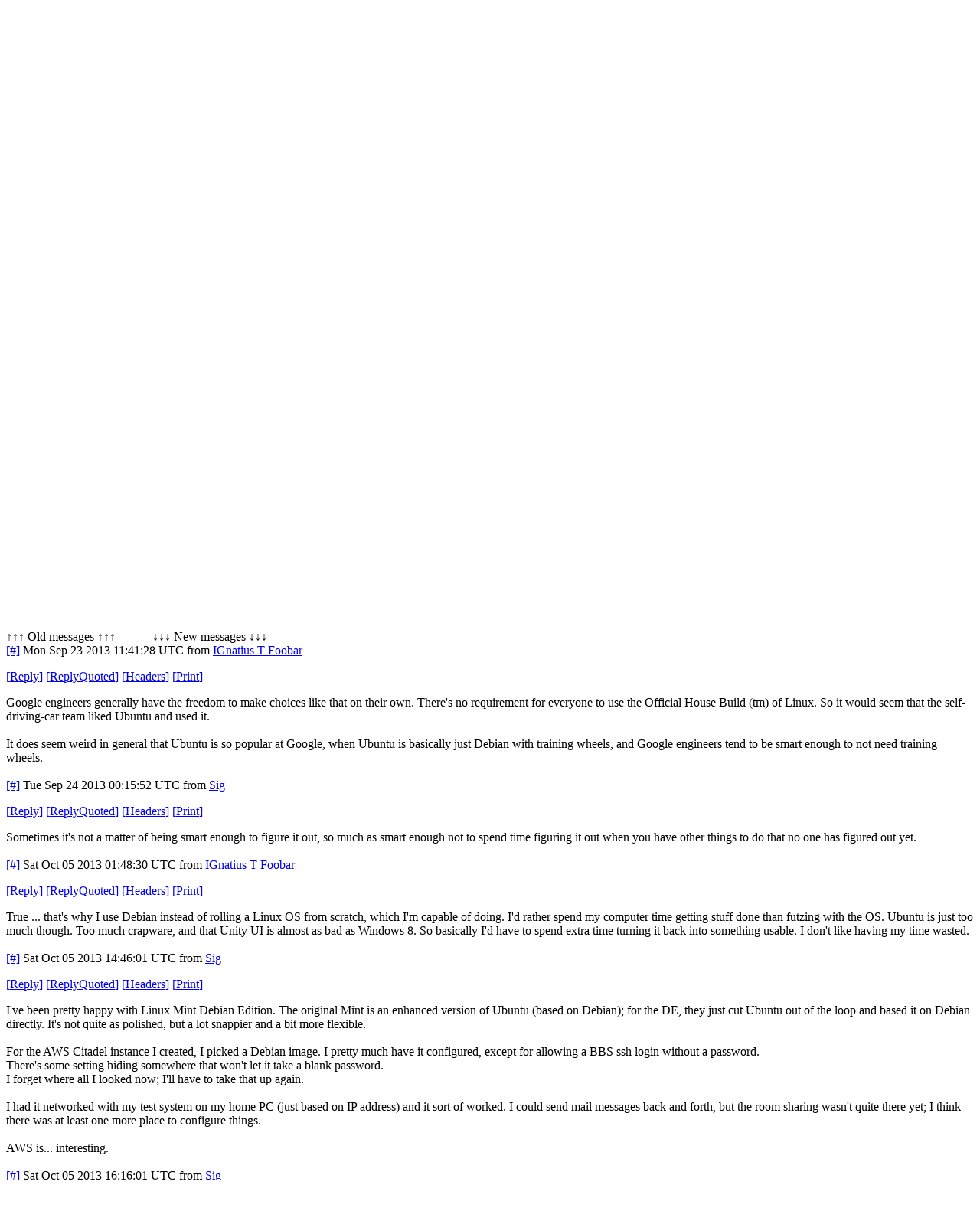

--- FILE ---
content_type: text/html; charset=utf-8
request_url: https://uncensored.citadel.org/readfwd?go=Linux%20UNIX%20BSD%20etc.?start_reading_at=3560680
body_size: 46491
content:
<!DOCTYPE HTML PUBLIC "-//W3C//DTD HTML 4.01 Transitional//EN"
        "http://www.w3.org/TR/html4/loose.dtd">
<html>
	<head>
		<title>Linux UNIX BSD etc. - Uncensored</title>
		<meta http-equiv="X-UA-Compatible" content="IE=8" >
		<meta name="keywords" content="groupware messaging collaboration" >
		<link href="static/styles/webcit.css" rel="stylesheet" type="text/css">
		<link href="static/styles/datepicker.css" rel="stylesheet" type="text/css">
		<link href="static/styles/fineuploader.css" rel="stylesheet" type="text/css">
		<link rel="alternate" title="RSS" href="/feed_rss?go=" type="application/rss+xml">

		<link href="do_template?template=iconbar_user" rel="stylesheet" type="text/css">
		<link href="static/styles/iconbaricns.css" rel="stylesheet" type="text/css" id="style_iconbar_icns" title="Default iconbar">
		<link href="static/styles/iconbarpiconly.css" rel="alternate stylesheet" type="text/css" id="style_iconbar_piconly" title="Iconbar without text">
		
		<!--[if lte IE 8]>
			<style type="text/css">@import url(static/styles/ie_lte8.css);</style>
		<![endif]-->
		<script type="text/javascript" src="static/prototype.js"></script> 
		<script type="text/javascript" src="static/scriptaculous.js"></script> 
		<script type="text/javascript" src="static/datepicker-dev.js"></script>
		<script type="text/javascript" src="static/wcpref.js"></script>
		<script type="text/javascript" src="static/table.js"></script>
		<script type="text/javascript" src="static/wclib.js"></script>
		<script type="text/javascript" src="static/authmethods.js"></script>
		<script type="text/javascript" src="static/roomops.js"></script>
		<script type="text/javascript" src="static/ctdldragdrop.js"></script>
		<script type="text/javascript" src="static/modal.js"></script>
		<script type="text/javascript" src="static/fineuploader.js"></script>

	</head>
<body>
<div id="is_logged_in" style="display:none">no</div>
<!-- begin modal box -->
<div id="modal">
	<div class="md-overlay-decorator">
	</div>
	<div class="md-overlay-wrap">
		<div class="md-overlay">
			<div class="md-dialog-decorator">
			</div>
			<div class="md-dialog-wrap">
				<div class="md-dialog" id="dialog">
					<div class="md-content" id="md-content">
					  <div id="loginbox_topline_container">
<div id="loginbox_title">
You must be logged in to access this page.
</div>
<div id="loginbox_closebutton">
<a href="javascript:{authtoggle('authbox_userpass');toggleModal(0);}">
Close window&nbsp;<img src="static/webcit_icons/closewindow.gif" border="0" alt='Close window'></a>
</div>
</div>
<br><br>
<div class="login_message" id="login_errmsg"></div>
<div id="auth_container">

<div class="authbar" id="authbox_userpass" style="display: block">
<h2>Uncensored</h2>
<form id="ajax_username_password_form" method="POST" action="ajax_login_username_password">
<label for="uname">User name:</label>
<input type="text" name="name" id="uname" onKeyPress="username_and_password_onkeypress(event);">
<br><br>
<label for="pname">Password:</label>
<input type="password" name="pass" id="pname" onKeyPress="username_and_password_onkeypress(event);">
<br><br>
<label for="language">Language:</label>
<select name="language" id="lname" size="1" onChange="switch_to_lang($('lname').value);">
<option selected value=en_US>en_US</option>
<option  value=ar_AE>ar_AE</option>
<option  value=bg_BG>bg_BG</option>
<option  value=cs_CZ>cs_CZ</option>
<option  value=en_US>en_US</option>
<option  value=da_DK>da_DK</option>
<option  value=de_DE>de_DE</option>
<option  value=el_GR>el_GR</option>
<option  value=en_GB>en_GB</option>
<option  value=es_ES>es_ES</option>
<option  value=et_EE>et_EE</option>
<option  value=fi_FI>fi_FI</option>
<option  value=fr_FR>fr_FR</option>
<option  value=hu_HU>hu_HU</option>
<option  value=it_IT>it_IT</option>
<option  value=nl_NL>nl_NL</option>
<option  value=pl_PL>pl_PL</option>
<option  value=pt_BR>pt_BR</option>
<option  value=ru_RU>ru_RU</option>
<option  value=zh_CN>zh_CN</option>
<option  value=he_IL>he_IL</option>
<option  value=ro_RO>ro_RO</option>
<option  value=tr_TR>tr_TR</option>
</select>

<br><br>
</form>
<div class="logbuttons"><a href="javascript:ajax_try_username_and_password();">Log in</a></div>
<div class="registernow"><a href="javascript:authtoggle('authbox_newuser');">New user?  Register now</a></div>
</div>

<div class="authbar" id="authbox_newuser" style="display: none">
<h2>New user?  Register now</h2>
enter the name and password you wish to use, and click &quot;New User.&quot; <br><br>
<form id="ajax_newuser_form" method="POST" action="ajax_login_newuser">
<label for="uname">User name:</label>
<input type="text" name="name" id="uname" onKeyPress="newuser_onkeypress(event);">
<br><br>
<label for="pname">Password:</label>
<input type="password" name="pass" id="pname" onKeyPress="newuser_onkeypress(event);">
<br><br>
</form>
<div class="logbuttons"><a href="javascript:ajax_try_newuser();">New User</a></div>
</div>

<div class="authbar" id="authbox_success" style="display: none">
	<br><br><br>
	<div align="center"><h1>
		<img src="static/webcit_icons/throbber.gif" alt="">
		&nbsp;
		Please wait...
	</h1></div>
</div>

</div>

						<!-- contents of modal box go here -->
					</div>
				</div>
			</div>
		</div>
	</div>
</div>
<!-- end modal box -->
<div id="iconbar">
	<div id="iconbar_container">
		<div id="citlogo" class="logo_citadel">
    			<img src="/static/citadel-logo.gif" alt="Powered by Citadel"  width="120" height="35">
  		</div>
  		<div class="iconbar_text">
			Language:<select name="language" id="lname" size="1" onChange="switch_to_lang($('lname').value);">
<option selected value=en_US>en_US</option>
<option  value=ar_AE>ar_AE</option>
<option  value=bg_BG>bg_BG</option>
<option  value=cs_CZ>cs_CZ</option>
<option  value=en_US>en_US</option>
<option  value=da_DK>da_DK</option>
<option  value=de_DE>de_DE</option>
<option  value=el_GR>el_GR</option>
<option  value=en_GB>en_GB</option>
<option  value=es_ES>es_ES</option>
<option  value=et_EE>et_EE</option>
<option  value=fi_FI>fi_FI</option>
<option  value=fr_FR>fr_FR</option>
<option  value=hu_HU>hu_HU</option>
<option  value=it_IT>it_IT</option>
<option  value=nl_NL>nl_NL</option>
<option  value=pl_PL>pl_PL</option>
<option  value=pt_BR>pt_BR</option>
<option  value=ru_RU>ru_RU</option>
<option  value=zh_CN>zh_CN</option>
<option  value=he_IL>he_IL</option>
<option  value=ro_RO>ro_RO</option>
<option  value=tr_TR>tr_TR</option>
</select>

  		</div>
  		<div id="iconbar_menu">
			<ul id="button">
				<li id="ib_summary" class="ib_button">
    					<a class="ib_button_link" href="summary" title="Your summary page">
						<span>Summary</span>
					</a>
				</li>
			
				<li id="ib_rooms" class="ib_button">
					<a class="ib_button_link" href="knrooms?template=knrooms?SortBy=byfloorroom?SortOrder=1" title="List all your accessible rooms">
						<img id="expand_roomlist"
							src="static/webcit_icons/expand.gif" alt="+"
						onClick="return toggle_roomlist();">
						<span>Rooms</span>
					</a>
					<div id="roomlist">Loading</div>
				</li>
				<li id="ib_users" class="ib_button">
					<a class="ib_button_link" href="do_template?template=who" title="See who is online right now">
						<img id="expand_wholist"
							src="static/webcit_icons/expand.gif" alt="+"
						onClick="return toggle_wholist();">
						<span>Online users</span>
					</a>
					<ul id="online_users"><li>Loading</li></ul>
				</li>
			
			
			</ul>
		</div>
	
	
		<div id="ib_login" class="ib_button">
			<a class="ib_button_link" href="javascript:GetLoggedInFirst('do_welcome')" title="Log in"><span>Log in</span></a>
		</div>
	
		<div class="ctdlTemplate">
			<span id="rmlist_template">switch to room list</span>
			<span id="mnlist_template">switch to menu</span>
			<span id="mbox_template">My folders</span>
		</div>
	</div>
</div>

<div id="global">
<!--("end head.html")-->
<div id="banner">
<script type="text/javascript">	
	room_is_trash = 0;		
</script>
<!-- start roombanner.html -->
<div class="banner" id="room_banner">
  <div id="nummsgs_template" class="hidden">UNREADMSGS new of TOTALMSGS messages</div>
	<table border=0><tr>
		<td>
<img height="64px" alt="Room Logo" src="roompic?room=Linux%20UNIX%20BSD%20etc.">

</td>

		<td>
			<h1 id="rmname"><a href="/readnew?go=Linux%20UNIX%20BSD%20etc.">Linux UNIX BSD etc.</a></h1>
			<a type="application/rss+xml" href="/feed_rss?go=Linux%20UNIX%20BSD%20etc."><img src="static/webcit_icons/essen/16x16/rss.png" alt="RSS"></a>
			
			<p id="nummsgs">2174 new of 2174 messages</p>
			
			
		</td>
		<td><div class="infos" 
	onMouseOver="javascript:Effect.Appear('room_infos', { duration: 2 });"
	onMouseOut="javascript:Effect.Fade('room_infos', { duration: 2 });"
>
	Linux, Unix, *BSD, etc. discus...
</div>
<div id="room_infos" style="display:none;">
	Linux, Unix, *BSD, etc. discussion.  And remember: there is no such thing as &quot;GNU/Linux&quot;.
</div>
</td>
		<td id="actiondiv">
			<ul class="room_actions">
				<li class="start_page"></li>
				<li class="logstatus"><div id="loggedinas">
	
	
		Not logged in.
	
</div>
</li>
				
				<li class="view"><form name="viewomatic" action="changeview">
	<div style="display: inline;">
		<input type="hidden" name="nonce" value="1143767338">
			<label for="view_name">View as:</label>
                	<select name="newview" size="1" id="view_name" class="selectbox" OnChange="location.href=viewomatic.newview.options[selectedIndex].value">


<option value="changeview?view=0" selected>Bulletin Board</option>

<option value="changeview?view=1" >Mail Folder</option>













<option value="changeview?view=10" >Blog</option>
			</select>
	</div>
</form>
</li>
				
			</ul>
		</td>
	</tr></table>
</div>
<!-- end roombanner.html -->
<div id="navbar"><ul>
	<li class="ungoto">
		<a href="ungoto">
			<img src="static/webcit_icons/essen/16x16/ungoto.png" alt="" width="16" height="16">
			<span class="navbar_link">Ungoto</span>
		</a>
	</li>


	<li class="newmess">
		<a href="readnew">
			<img src="static/webcit_icons/essen/16x16/refresh.png" alt="" width="16" height="16">
			<span class="navbar_link">Read new messages</span>
		</a>
	</li>
	<li class="readallmess">
		<a href="readfwd">
			<img src="static/webcit_icons/essen/16x16/readallmsg.png" alt="" width="16" height="16">
			<span class="navbar_link">Read all messages</span>
		</a>
	</li>
	<li class="newmess">
		<a href="javascript:GetLoggedInFirst('display_enter')">
			<img  src="static/webcit_icons/essen/16x16/pencil.png" alt="" width="16" height="16">
			<span class="navbar_link">Enter a message</span>
		</a>
	</li>







	 



	 





	
	<li class="skipthisroom">
		<a href="skip" title="Leave all messages marked as unread, go to next room with unread messages">
			<img  src="static/webcit_icons/essen/16x16/skiproom.png" alt="" width="16" height="16">
			<span class="navbar_link">Skip this room</span>
		</a>
	</li>
	<li class="markngo">
		<a href="gotonext" title="Mark all messages as read, go to next room with unread messages">
			<img  src="static/webcit_icons/essen/16x16/nextroom.png" alt="" width="16" height="16">
			<span class="navbar_link">Goto next room</span></a>
	</li>


</ul></div>
</div>
<div id="content">
<div class="moreprompt">Go to page: [1]&nbsp;<a href="readfwd?go=Linux%20UNIX%20BSD%20etc.?start_reading_at=3582343"><span class="moreprompt_link">2</span></a>&nbsp;<a href="readfwd?go=Linux%20UNIX%20BSD%20etc.?start_reading_at=3631514"><span class="moreprompt_link">3</span></a>&nbsp;<a href="readfwd?go=Linux%20UNIX%20BSD%20etc.?start_reading_at=3637799"><span class="moreprompt_link">4</span></a>&nbsp;<a href="readfwd?go=Linux%20UNIX%20BSD%20etc.?start_reading_at=3688147"><span class="moreprompt_link">5</span></a>&nbsp;...&nbsp;<a href="readfwd?go=Linux%20UNIX%20BSD%20etc.?start_reading_at=2099546675"><span class="moreprompt_link">Last</span></a></div>
<a name="newmsgs"></a>
<div class="moreprompt">
&uarr;&uarr;&uarr;
Old messages
&uarr;&uarr;&uarr;
&nbsp;&nbsp;&nbsp;&nbsp;&nbsp;&nbsp;&nbsp;&nbsp;&nbsp;&nbsp;
&darr;&darr;&darr;
New messages
&darr;&darr;&darr;
</div>
<div class="message" id="msgdiv|3543794|524028E8-003612F2@uncensored.citadel.org">
<a name="3543794"></a>

<div class="message_header">
<a href="/readfwd?go=Linux%20UNIX%20BSD%20etc.?start_reading_at=3543794#3543794">[#]</a>
 <span>Mon Sep 23 2013 11:41:28 UTC</span>
 from 
 
   <a href="do_template?template=user_show?who=IGnatius T Foobar">IGnatius T Foobar</a>
   
 
 
 


 <p id="msg3543794" class="msgbuttons">


	<a href="javascript:GetLoggedInFirst(encodeURIComponent('display_enter?replying_to=3543794'));"><span>[</span>Reply<span>]</span></a> 
	<a href="javascript:GetLoggedInFirst(encodeURIComponent('display_enter?replying_to=3543794?replyquote=3543794'));"><span>[</span>ReplyQuoted<span>]</span></a> 



   <a href="#" onclick="window.open('msgheaders/3543794', 'headers3543794', 'toolbar=no,location=no,directories=no,copyhistory=no,status=yes,scrollbars=yes,resizable=yes,width=600,height=400'); "><span>[</span>Headers<span>]</span></a>
   <a href="#" onclick="window.open('printmsg/3543794', 'print3543794', 'toolbar=no,location=no,directories=no,copyhistory=no,status=yes,scrollbars=yes,resizable=yes,width=600,height=400'); "><span>[</span>Print<span>]</span></a>
 </p>
</div>

<div class="message_content"><div>
<div class="fmout-JUSTIFY">
Google engineers generally have the freedom to make choices like that on their
own.  There&#39;s no requirement for everyone to use the Official House Build
(tm) of Linux.  So it would seem that the self-driving-car team liked Ubuntu
and used it. 
<br><br>It does seem weird in general that Ubuntu is so popular at Google, when Ubuntu
is basically just Debian with training wheels, and Google engineers tend to
be smart enough to not need training wheels. 
<br></div><br>




</div>
</div>
</div>
<div class="message" id="msgdiv|3544366|5240D9B8-0036152E@uncensored.citadel.org">
<a name="3544366"></a>

<div class="message_header">
<a href="/readfwd?go=Linux%20UNIX%20BSD%20etc.?start_reading_at=3544366#3544366">[#]</a>
 <span>Tue Sep 24 2013 00:15:52 UTC</span>
 from 
 
   <a href="do_template?template=user_show?who=Sig">Sig</a>
   
 
 
 


 <p id="msg3544366" class="msgbuttons">


	<a href="javascript:GetLoggedInFirst(encodeURIComponent('display_enter?replying_to=3544366'));"><span>[</span>Reply<span>]</span></a> 
	<a href="javascript:GetLoggedInFirst(encodeURIComponent('display_enter?replying_to=3544366?replyquote=3544366'));"><span>[</span>ReplyQuoted<span>]</span></a> 



   <a href="#" onclick="window.open('msgheaders/3544366', 'headers3544366', 'toolbar=no,location=no,directories=no,copyhistory=no,status=yes,scrollbars=yes,resizable=yes,width=600,height=400'); "><span>[</span>Headers<span>]</span></a>
   <a href="#" onclick="window.open('printmsg/3544366', 'print3544366', 'toolbar=no,location=no,directories=no,copyhistory=no,status=yes,scrollbars=yes,resizable=yes,width=600,height=400'); "><span>[</span>Print<span>]</span></a>
 </p>
</div>

<div class="message_content"><div>
<div class="fmout-JUSTIFY">
Sometimes it&#39;s not a matter of being smart enough to figure it out, so much
as smart enough not to spend time figuring it out when you have other things
to do that no one has figured out yet. 
<br></div><br>




</div>
</div>
</div>
<div class="message" id="msgdiv|3552495|524F6FEE-003634EF@uncensored.citadel.org">
<a name="3552495"></a>

<div class="message_header">
<a href="/readfwd?go=Linux%20UNIX%20BSD%20etc.?start_reading_at=3552495#3552495">[#]</a>
 <span>Sat Oct 05 2013 01:48:30 UTC</span>
 from 
 
   <a href="do_template?template=user_show?who=IGnatius T Foobar">IGnatius T Foobar</a>
   
 
 
 


 <p id="msg3552495" class="msgbuttons">


	<a href="javascript:GetLoggedInFirst(encodeURIComponent('display_enter?replying_to=3552495'));"><span>[</span>Reply<span>]</span></a> 
	<a href="javascript:GetLoggedInFirst(encodeURIComponent('display_enter?replying_to=3552495?replyquote=3552495'));"><span>[</span>ReplyQuoted<span>]</span></a> 



   <a href="#" onclick="window.open('msgheaders/3552495', 'headers3552495', 'toolbar=no,location=no,directories=no,copyhistory=no,status=yes,scrollbars=yes,resizable=yes,width=600,height=400'); "><span>[</span>Headers<span>]</span></a>
   <a href="#" onclick="window.open('printmsg/3552495', 'print3552495', 'toolbar=no,location=no,directories=no,copyhistory=no,status=yes,scrollbars=yes,resizable=yes,width=600,height=400'); "><span>[</span>Print<span>]</span></a>
 </p>
</div>

<div class="message_content"><div>
<div class="fmout-JUSTIFY">
True ... that&#39;s why I use Debian instead of rolling a Linux OS from scratch,
which I&#39;m capable of doing.  I&#39;d rather spend my computer time getting stuff
done than futzing with the OS.  Ubuntu is just too much though.  Too much
crapware, and that Unity UI is almost as bad as Windows 8.  So basically I&#39;d
have to spend extra time turning it back into something usable.  I don&#39;t like
having my time wasted. 
<br></div><br>




</div>
</div>
</div>
<div class="message" id="msgdiv|3552598|52502629-00363556@uncensored.citadel.org">
<a name="3552598"></a>

<div class="message_header">
<a href="/readfwd?go=Linux%20UNIX%20BSD%20etc.?start_reading_at=3552598#3552598">[#]</a>
 <span>Sat Oct 05 2013 14:46:01 UTC</span>
 from 
 
   <a href="do_template?template=user_show?who=Sig">Sig</a>
   
 
 
 


 <p id="msg3552598" class="msgbuttons">


	<a href="javascript:GetLoggedInFirst(encodeURIComponent('display_enter?replying_to=3552598'));"><span>[</span>Reply<span>]</span></a> 
	<a href="javascript:GetLoggedInFirst(encodeURIComponent('display_enter?replying_to=3552598?replyquote=3552598'));"><span>[</span>ReplyQuoted<span>]</span></a> 



   <a href="#" onclick="window.open('msgheaders/3552598', 'headers3552598', 'toolbar=no,location=no,directories=no,copyhistory=no,status=yes,scrollbars=yes,resizable=yes,width=600,height=400'); "><span>[</span>Headers<span>]</span></a>
   <a href="#" onclick="window.open('printmsg/3552598', 'print3552598', 'toolbar=no,location=no,directories=no,copyhistory=no,status=yes,scrollbars=yes,resizable=yes,width=600,height=400'); "><span>[</span>Print<span>]</span></a>
 </p>
</div>

<div class="message_content"><div>
<div class="fmout-JUSTIFY">
I&#39;ve been pretty happy with Linux Mint Debian Edition.  The original Mint
is an enhanced version of Ubuntu (based on Debian); for the DE, they just
cut Ubuntu out of the loop and based it on Debian directly. It&#39;s not quite
as polished, but a lot snappier and a bit more flexible. 
<br><br>For the AWS Citadel instance I created, I picked a Debian image.  I pretty
much have it configured, except for allowing a BBS ssh login without a password.
<br>There&#39;s some setting hiding somewhere that won&#39;t let it take a blank password.
<br>I forget where all I looked now; I&#39;ll have to take that up again. 
<br><br>I had it networked with my test system on my home PC (just based on IP address)
and it sort of worked.  I could send mail messages back and forth, but the
room sharing wasn&#39;t quite there yet; I think there was at least one more place
to configure things. 
<br><br>AWS is... interesting. 
<br></div><br>




</div>
</div>
</div>
<div class="message" id="msgdiv|3552619|52503B41-0036356B@uncensored.citadel.org">
<a name="3552619"></a>

<div class="message_header">
<a href="/readfwd?go=Linux%20UNIX%20BSD%20etc.?start_reading_at=3552619#3552619">[#]</a>
 <span>Sat Oct 05 2013 16:16:01 UTC</span>
 from 
 
   <a href="do_template?template=user_show?who=Sig">Sig</a>
   
 
 
 


 <p id="msg3552619" class="msgbuttons">


	<a href="javascript:GetLoggedInFirst(encodeURIComponent('display_enter?replying_to=3552619'));"><span>[</span>Reply<span>]</span></a> 
	<a href="javascript:GetLoggedInFirst(encodeURIComponent('display_enter?replying_to=3552619?replyquote=3552619'));"><span>[</span>ReplyQuoted<span>]</span></a> 



   <a href="#" onclick="window.open('msgheaders/3552619', 'headers3552619', 'toolbar=no,location=no,directories=no,copyhistory=no,status=yes,scrollbars=yes,resizable=yes,width=600,height=400'); "><span>[</span>Headers<span>]</span></a>
   <a href="#" onclick="window.open('printmsg/3552619', 'print3552619', 'toolbar=no,location=no,directories=no,copyhistory=no,status=yes,scrollbars=yes,resizable=yes,width=600,height=400'); "><span>[</span>Print<span>]</span></a>
 </p>
</div>

<div class="message_content"><div>
<div class="fmout-JUSTIFY">
That was one of the places I hit, but I think there&#39;s a PAM module setting
somewhere overriding it.  The default config on the image allows ssh only
for the admin account using a key; opening it up beyond that without screwing
with things dramatically has been an interesting exercise.  I have as far
as creating a bbs user and setting its shell to the citadel client (with rnano
as the external editor; don&#39;t judge me).  I could live without a password-less
login, certainly, but it&#39;s just one extra step. 
<br></div><br>




</div>
</div>
</div>
<div class="message" id="msgdiv|3554780|5251B135-001BE068@bbs.bubbanfriends.org">
<a name="3554780"></a>

<div class="message_header">
<a href="/readfwd?go=Linux%20UNIX%20BSD%20etc.?start_reading_at=3554780#3554780">[#]</a>
 <span>Sun Oct 06 2013 18:51:33 UTC</span>
 from 
 
   
   Freakdog &lt;freakdog@dogpound2.citadel.org&gt;</a>
 
 
 


 <p id="msg3554780" class="msgbuttons">


	<a href="javascript:GetLoggedInFirst(encodeURIComponent('display_enter?replying_to=3554780'));"><span>[</span>Reply<span>]</span></a> 
	<a href="javascript:GetLoggedInFirst(encodeURIComponent('display_enter?replying_to=3554780?replyquote=3554780'));"><span>[</span>ReplyQuoted<span>]</span></a> 



   <a href="#" onclick="window.open('msgheaders/3554780', 'headers3554780', 'toolbar=no,location=no,directories=no,copyhistory=no,status=yes,scrollbars=yes,resizable=yes,width=600,height=400'); "><span>[</span>Headers<span>]</span></a>
   <a href="#" onclick="window.open('printmsg/3554780', 'print3554780', 'toolbar=no,location=no,directories=no,copyhistory=no,status=yes,scrollbars=yes,resizable=yes,width=600,height=400'); "><span>[</span>Print<span>]</span></a>
 </p>
</div>

<div class="message_content"><div>


<p> </p>
<blockquote>
<div class="message_header"><span>Sat Oct 05 2013 12:16:01 PM EDT</span> <span>from Sig @ Uncensored </span></div>
<div class="message_content">
<div class="fmout-JUSTIFY">That was one of the places I hit, but I think there's a PAM module setting somewhere overriding it. The default config on the image allows ssh only for the admin account using a key; opening it up beyond that without screwing with things dramatically has been an interesting exercise. I have as far as creating a bbs user and setting its shell to the citadel client (with rnano as the external editor; don't judge me). I could live without a password-less login, certainly, but it's just one extra step. </div>
</div>
</blockquote>
<p>I had to do a search on the net, but I found a post on a support forum that detailed replacing the entry in /etc/shadow for the encrypted password with another encrypted empty password.</p>
<p>Couple that with the sshd_config setting to allow empty passwords, you should be good.</p>
<br><br>




</div>
</div>
</div>
<div class="message" id="msgdiv|3555007|52528579-00363EBF@uncensored.citadel.org">
<a name="3555007"></a>

<div class="message_header">
<a href="/readfwd?go=Linux%20UNIX%20BSD%20etc.?start_reading_at=3555007#3555007">[#]</a>
 <span>Mon Oct 07 2013 09:57:13 UTC</span>
 from 
 
   <a href="do_template?template=user_show?who=dothebart">dothebart</a>
   
 
 
 


 <p id="msg3555007" class="msgbuttons">


	<a href="javascript:GetLoggedInFirst(encodeURIComponent('display_enter?replying_to=3555007'));"><span>[</span>Reply<span>]</span></a> 
	<a href="javascript:GetLoggedInFirst(encodeURIComponent('display_enter?replying_to=3555007?replyquote=3555007'));"><span>[</span>ReplyQuoted<span>]</span></a> 



   <a href="#" onclick="window.open('msgheaders/3555007', 'headers3555007', 'toolbar=no,location=no,directories=no,copyhistory=no,status=yes,scrollbars=yes,resizable=yes,width=600,height=400'); "><span>[</span>Headers<span>]</span></a>
   <a href="#" onclick="window.open('printmsg/3555007', 'print3555007', 'toolbar=no,location=no,directories=no,copyhistory=no,status=yes,scrollbars=yes,resizable=yes,width=600,height=400'); "><span>[</span>Print<span>]</span></a>
 </p>
</div>

<div class="message_content"><div>


<p><a target="webcit01" href="https://www.olimex.com/Products/OLinuXino/A20/">https://www.olimex.com/Products/OLinuXino/A20/</A></p>
<p>So, you get a cheap Allwinner A20 board with all important sockets on one side.</p>
<p>Its the same chip as on the next generation qubie board, plus some more sockets</p>
<p>(two UEXT sockets, olimex specific; nice sets of extension boards available for these: <a target="webcit01" href="https://www.olimex.com/Products/Modules/">https://www.olimex.com/Products/Modules/</A> )</p>
<br><br>




</div>
</div>
</div>
<div class="message" id="msgdiv|3555994|5252D77E-0036429A@uncensored.citadel.org">
<a name="3555994"></a>

<div class="message_header">
<a href="/readfwd?go=Linux%20UNIX%20BSD%20etc.?start_reading_at=3555994#3555994">[#]</a>
 <span>Mon Oct 07 2013 15:47:10 UTC</span>
 from 
 
   <a href="do_template?template=user_show?who=ax25">ax25</a>
   
 
 
 


 <p id="msg3555994" class="msgbuttons">


	<a href="javascript:GetLoggedInFirst(encodeURIComponent('display_enter?replying_to=3555994'));"><span>[</span>Reply<span>]</span></a> 
	<a href="javascript:GetLoggedInFirst(encodeURIComponent('display_enter?replying_to=3555994?replyquote=3555994'));"><span>[</span>ReplyQuoted<span>]</span></a> 



   <a href="#" onclick="window.open('msgheaders/3555994', 'headers3555994', 'toolbar=no,location=no,directories=no,copyhistory=no,status=yes,scrollbars=yes,resizable=yes,width=600,height=400'); "><span>[</span>Headers<span>]</span></a>
   <a href="#" onclick="window.open('printmsg/3555994', 'print3555994', 'toolbar=no,location=no,directories=no,copyhistory=no,status=yes,scrollbars=yes,resizable=yes,width=600,height=400'); "><span>[</span>Print<span>]</span></a>
 </p>
</div>

<div class="message_content"><div>


<p>The single board systems are getting cheaper.  I used a Raspberry Pi this weekend for a voip server at the Twin Cities Marathon.  It worked quite well for the 5 extensions we had set up.</p>
<br><br>




</div>
</div>
</div>
<div class="message" id="msgdiv|3556151|5252DA4B-00364337@uncensored.citadel.org">
<a name="3556151"></a>

<div class="message_header">
<a href="/readfwd?go=Linux%20UNIX%20BSD%20etc.?start_reading_at=3556151#3556151">[#]</a>
 <span>Mon Oct 07 2013 15:59:07 UTC</span>
 from 
 
   <a href="do_template?template=user_show?who=Sig">Sig</a>
   
 
 
 


 <p id="msg3556151" class="msgbuttons">


	<a href="javascript:GetLoggedInFirst(encodeURIComponent('display_enter?replying_to=3556151'));"><span>[</span>Reply<span>]</span></a> 
	<a href="javascript:GetLoggedInFirst(encodeURIComponent('display_enter?replying_to=3556151?replyquote=3556151'));"><span>[</span>ReplyQuoted<span>]</span></a> 



   <a href="#" onclick="window.open('msgheaders/3556151', 'headers3556151', 'toolbar=no,location=no,directories=no,copyhistory=no,status=yes,scrollbars=yes,resizable=yes,width=600,height=400'); "><span>[</span>Headers<span>]</span></a>
   <a href="#" onclick="window.open('printmsg/3556151', 'print3556151', 'toolbar=no,location=no,directories=no,copyhistory=no,status=yes,scrollbars=yes,resizable=yes,width=600,height=400'); "><span>[</span>Print<span>]</span></a>
 </p>
</div>

<div class="message_content"><div>
<div class="fmout-JUSTIFY">
<blockquote>I had to do a search on the net, but I found a post on a support  
<br>forum that detailed replacing the entry in /etc/shadow for the  
<br>encrypted password with another encrypted empty password.   
<br><br>Couple that with the sshd_config setting to allow empty passwords,  
<br>you should be good.  
<br><br></blockquote><br>I did see a reference to that elsewhere; I may give that a swing. 
<br></div><br>




</div>
</div>
</div>
<div class="message" id="msgdiv|3560490|52546421-0036542A@uncensored.citadel.org">
<a name="3560490"></a>

<div class="message_header">
<a href="/readfwd?go=Linux%20UNIX%20BSD%20etc.?start_reading_at=3560490#3560490">[#]</a>
 <span>Tue Oct 08 2013 19:59:29 UTC</span>
 from 
 
   <a href="do_template?template=user_show?who=IGnatius T Foobar">IGnatius T Foobar</a>
   
 
 
 


 <p id="msg3560490" class="msgbuttons">


	<a href="javascript:GetLoggedInFirst(encodeURIComponent('display_enter?replying_to=3560490'));"><span>[</span>Reply<span>]</span></a> 
	<a href="javascript:GetLoggedInFirst(encodeURIComponent('display_enter?replying_to=3560490?replyquote=3560490'));"><span>[</span>ReplyQuoted<span>]</span></a> 



   <a href="#" onclick="window.open('msgheaders/3560490', 'headers3560490', 'toolbar=no,location=no,directories=no,copyhistory=no,status=yes,scrollbars=yes,resizable=yes,width=600,height=400'); "><span>[</span>Headers<span>]</span></a>
   <a href="#" onclick="window.open('printmsg/3560490', 'print3560490', 'toolbar=no,location=no,directories=no,copyhistory=no,status=yes,scrollbars=yes,resizable=yes,width=600,height=400'); "><span>[</span>Print<span>]</span></a>
 </p>
</div>

<div class="message_content"><div>


<p>There is some concern out there over the fact that even though more than a million Raspberry Pi boards have been sold, they're not having the effect that the project was intended to create -- flexible hobbyist computers for aspiring young techies to learn on.   That may or may not be a problem.</p>
<br><br>




</div>
</div>
</div>
<div class="message" id="msgdiv|3560680|52547C2F-003654E8@uncensored.citadel.org">
<a name="3560680"></a>

<div class="message_header">
<a href="/readfwd?go=Linux%20UNIX%20BSD%20etc.?start_reading_at=3560680#3560680">[#]</a>
 <span>Tue Oct 08 2013 21:42:07 UTC</span>
 from 
 
   <a href="do_template?template=user_show?who=dothebart">dothebart</a>
   
 
 
 


 <p id="msg3560680" class="msgbuttons">


	<a href="javascript:GetLoggedInFirst(encodeURIComponent('display_enter?replying_to=3560680'));"><span>[</span>Reply<span>]</span></a> 
	<a href="javascript:GetLoggedInFirst(encodeURIComponent('display_enter?replying_to=3560680?replyquote=3560680'));"><span>[</span>ReplyQuoted<span>]</span></a> 



   <a href="#" onclick="window.open('msgheaders/3560680', 'headers3560680', 'toolbar=no,location=no,directories=no,copyhistory=no,status=yes,scrollbars=yes,resizable=yes,width=600,height=400'); "><span>[</span>Headers<span>]</span></a>
   <a href="#" onclick="window.open('printmsg/3560680', 'print3560680', 'toolbar=no,location=no,directories=no,copyhistory=no,status=yes,scrollbars=yes,resizable=yes,width=600,height=400'); "><span>[</span>Print<span>]</span></a>
 </p>
</div>

<div class="message_content"><div>


<p>well, the OLPC also didn't fly, but it inspired and created the netbook hype. catching up on that made microsoft totaly miss the tablet hype and greatlely set more fire on stillborn vista; even windows 7 got a real bad start due to them trying to make it somehow run on netbooks...</p>
<p>the pi proved that there actually is a market for cheap arm systems; and it gave XMBC an affordable home helping to smarten up dumbtv and raising the bar in terms of features &amp; usability for smart tvs.</p>
<p>like the arduino proved that people want easy to use micro controllers, the price of the pi set the price tags for such poor micro controllers and now spawns the crossovers - powerfull arm systems able to controll embedded devices</p>
<br><br>




</div>
</div>
</div>
<div class="message" id="msgdiv|3560833|52547CA9-00365581@uncensored.citadel.org">
<a name="3560833"></a>

<div class="message_header">
<a href="/readfwd?go=Linux%20UNIX%20BSD%20etc.?start_reading_at=3560833#3560833">[#]</a>
 <span>Tue Oct 08 2013 21:44:09 UTC</span>
 from 
 
   <a href="do_template?template=user_show?who=Sig">Sig</a>
   
 
 
 


 <p id="msg3560833" class="msgbuttons">


	<a href="javascript:GetLoggedInFirst(encodeURIComponent('display_enter?replying_to=3560833'));"><span>[</span>Reply<span>]</span></a> 
	<a href="javascript:GetLoggedInFirst(encodeURIComponent('display_enter?replying_to=3560833?replyquote=3560833'));"><span>[</span>ReplyQuoted<span>]</span></a> 



   <a href="#" onclick="window.open('msgheaders/3560833', 'headers3560833', 'toolbar=no,location=no,directories=no,copyhistory=no,status=yes,scrollbars=yes,resizable=yes,width=600,height=400'); "><span>[</span>Headers<span>]</span></a>
   <a href="#" onclick="window.open('printmsg/3560833', 'print3560833', 'toolbar=no,location=no,directories=no,copyhistory=no,status=yes,scrollbars=yes,resizable=yes,width=600,height=400'); "><span>[</span>Print<span>]</span></a>
 </p>
</div>

<div class="message_content"><div>
<div class="fmout-JUSTIFY">
There&#39;s nothing PREVENTING what it was designed for; it just turns out there
is more demand for it doing other things.  I almost bought one last week,
but decided to play with a virtual Amazon server instead for now. 
<br><br></div><br>




</div>
</div>
</div>
<div class="message" id="msgdiv|3575922|526C6D6B-00369072@uncensored.citadel.org">
<a name="3575922"></a>

<div class="message_header">
<a href="/readfwd?go=Linux%20UNIX%20BSD%20etc.?start_reading_at=3575922#3575922">[#]</a>
 <span>Sun Oct 27 2013 01:33:31 UTC</span>
 from 
 
   <a href="do_template?template=user_show?who=Sig">Sig</a>
   
 
 
 


 <p id="msg3575922" class="msgbuttons">


	<a href="javascript:GetLoggedInFirst(encodeURIComponent('display_enter?replying_to=3575922'));"><span>[</span>Reply<span>]</span></a> 
	<a href="javascript:GetLoggedInFirst(encodeURIComponent('display_enter?replying_to=3575922?replyquote=3575922'));"><span>[</span>ReplyQuoted<span>]</span></a> 



   <a href="#" onclick="window.open('msgheaders/3575922', 'headers3575922', 'toolbar=no,location=no,directories=no,copyhistory=no,status=yes,scrollbars=yes,resizable=yes,width=600,height=400'); "><span>[</span>Headers<span>]</span></a>
   <a href="#" onclick="window.open('printmsg/3575922', 'print3575922', 'toolbar=no,location=no,directories=no,copyhistory=no,status=yes,scrollbars=yes,resizable=yes,width=600,height=400'); "><span>[</span>Print<span>]</span></a>
 </p>
</div>

<div class="message_content"><div>
<div class="fmout-JUSTIFY">
Interesting note: LS does the same thing as sl (if you have sl installed).
<br></div><br>




</div>
</div>
</div>
<div class="message" id="msgdiv|3579580|52758B7D-00369EBC@uncensored.citadel.org">
<a name="3579580"></a>

<div class="message_header">
<a href="/readfwd?go=Linux%20UNIX%20BSD%20etc.?start_reading_at=3579580#3579580">[#]</a>
 <span>Sat Nov 02 2013 23:32:13 UTC</span>
 from 
 
   <a href="do_template?template=user_show?who=IGnatius T Foobar">IGnatius T Foobar</a>
   
 
 
 


 <p id="msg3579580" class="msgbuttons">


	<a href="javascript:GetLoggedInFirst(encodeURIComponent('display_enter?replying_to=3579580'));"><span>[</span>Reply<span>]</span></a> 
	<a href="javascript:GetLoggedInFirst(encodeURIComponent('display_enter?replying_to=3579580?replyquote=3579580'));"><span>[</span>ReplyQuoted<span>]</span></a> 



   <a href="#" onclick="window.open('msgheaders/3579580', 'headers3579580', 'toolbar=no,location=no,directories=no,copyhistory=no,status=yes,scrollbars=yes,resizable=yes,width=600,height=400'); "><span>[</span>Headers<span>]</span></a>
   <a href="#" onclick="window.open('printmsg/3579580', 'print3579580', 'toolbar=no,location=no,directories=no,copyhistory=no,status=yes,scrollbars=yes,resizable=yes,width=600,height=400'); "><span>[</span>Print<span>]</span></a>
 </p>
</div>

<div class="message_content"><div>
<div class="fmout-JUSTIFY">
<br>Just for teh lulz (or more realistically, to feed a dream of someday needing
more coverage) I turned my home server into a wireless access point by tossing
a wifi card into it and running hostapd. 
<br><br>Not exactly a walk in the park, but it wasn&#39;t that hard either.  I needed
extra firmware for the card (firmware package was in the debian nonfree repo)
and I had to manually configure a beaconing frequency to get it to announce
itself at all. 
<br><br>So far I&#39;m getting reception around the house that&#39;s roughly equivalent to
the wireless router in the same room as the server. 
<br></div><br>




</div>
</div>
</div>
<div class="message" id="msgdiv|3579596|5275B3D1-00369ECC@uncensored.citadel.org">
<a name="3579596"></a>

<div class="message_header">
<a href="/readfwd?go=Linux%20UNIX%20BSD%20etc.?start_reading_at=3579596#3579596">[#]</a>
 <span>Sun Nov 03 2013 02:24:17 UTC</span>
 from 
 
   <a href="do_template?template=user_show?who=zooer">zooer</a>
   
 
 
 


 <p id="msg3579596" class="msgbuttons">


	<a href="javascript:GetLoggedInFirst(encodeURIComponent('display_enter?replying_to=3579596'));"><span>[</span>Reply<span>]</span></a> 
	<a href="javascript:GetLoggedInFirst(encodeURIComponent('display_enter?replying_to=3579596?replyquote=3579596'));"><span>[</span>ReplyQuoted<span>]</span></a> 



   <a href="#" onclick="window.open('msgheaders/3579596', 'headers3579596', 'toolbar=no,location=no,directories=no,copyhistory=no,status=yes,scrollbars=yes,resizable=yes,width=600,height=400'); "><span>[</span>Headers<span>]</span></a>
   <a href="#" onclick="window.open('printmsg/3579596', 'print3579596', 'toolbar=no,location=no,directories=no,copyhistory=no,status=yes,scrollbars=yes,resizable=yes,width=600,height=400'); "><span>[</span>Print<span>]</span></a>
 </p>
</div>

<div class="message_content"><div>
<tt>I think I am picking it up from here!</tt><br>
</i><br>



</div>
</div>
</div>
<div class="message" id="msgdiv|3581095|5277C96B-0036A4A7@uncensored.citadel.org">
<a name="3581095"></a>

<div class="message_header">
<a href="/readfwd?go=Linux%20UNIX%20BSD%20etc.?start_reading_at=3581095#3581095">[#]</a>
 <span>Mon Nov 04 2013 16:20:59 UTC</span>
 from 
 
   <a href="do_template?template=user_show?who=IGnatius T Foobar">IGnatius T Foobar</a>
   
 
 
 


 <p id="msg3581095" class="msgbuttons">


	<a href="javascript:GetLoggedInFirst(encodeURIComponent('display_enter?replying_to=3581095'));"><span>[</span>Reply<span>]</span></a> 
	<a href="javascript:GetLoggedInFirst(encodeURIComponent('display_enter?replying_to=3581095?replyquote=3581095'));"><span>[</span>ReplyQuoted<span>]</span></a> 



   <a href="#" onclick="window.open('msgheaders/3581095', 'headers3581095', 'toolbar=no,location=no,directories=no,copyhistory=no,status=yes,scrollbars=yes,resizable=yes,width=600,height=400'); "><span>[</span>Headers<span>]</span></a>
   <a href="#" onclick="window.open('printmsg/3581095', 'print3581095', 'toolbar=no,location=no,directories=no,copyhistory=no,status=yes,scrollbars=yes,resizable=yes,width=600,height=400'); "><span>[</span>Print<span>]</span></a>
 </p>
</div>

<div class="message_content"><div>
<div class="fmout-JUSTIFY">
The SSID is &quot;Linksys&quot; can you see it? 
<br></div><br>




</div>
</div>
</div>
<div class="message" id="msgdiv|3581280|5277EA6B-0036A560@uncensored.citadel.org">
<a name="3581280"></a>

<div class="message_header">
<a href="/readfwd?go=Linux%20UNIX%20BSD%20etc.?start_reading_at=3581280#3581280">[#]</a>
 <span>Mon Nov 04 2013 18:41:47 UTC</span>
 from 
 
   <a href="do_template?template=user_show?who=zooer">zooer</a>
   
 
 
 


 <p id="msg3581280" class="msgbuttons">


	<a href="javascript:GetLoggedInFirst(encodeURIComponent('display_enter?replying_to=3581280'));"><span>[</span>Reply<span>]</span></a> 
	<a href="javascript:GetLoggedInFirst(encodeURIComponent('display_enter?replying_to=3581280?replyquote=3581280'));"><span>[</span>ReplyQuoted<span>]</span></a> 



   <a href="#" onclick="window.open('msgheaders/3581280', 'headers3581280', 'toolbar=no,location=no,directories=no,copyhistory=no,status=yes,scrollbars=yes,resizable=yes,width=600,height=400'); "><span>[</span>Headers<span>]</span></a>
   <a href="#" onclick="window.open('printmsg/3581280', 'print3581280', 'toolbar=no,location=no,directories=no,copyhistory=no,status=yes,scrollbars=yes,resizable=yes,width=600,height=400'); "><span>[</span>Print<span>]</span></a>
 </p>
</div>

<div class="message_content"><div>
<tt>Of course, complete open.   However I assumed &quot;I (heart) Sergey!&quot; was yours.</tt><br>
</i><br>



</div>
</div>
</div>
<div class="message" id="msgdiv|3581285|5277EBDD-0036A565@uncensored.citadel.org">
<a name="3581285"></a>

<div class="message_header">
<a href="/readfwd?go=Linux%20UNIX%20BSD%20etc.?start_reading_at=3581285#3581285">[#]</a>
 <span>Mon Nov 04 2013 18:47:57 UTC</span>
 from 
 
   <a href="do_template?template=user_show?who=LoanShark">LoanShark</a>
   
 
 
 


 <p id="msg3581285" class="msgbuttons">


	<a href="javascript:GetLoggedInFirst(encodeURIComponent('display_enter?replying_to=3581285'));"><span>[</span>Reply<span>]</span></a> 
	<a href="javascript:GetLoggedInFirst(encodeURIComponent('display_enter?replying_to=3581285?replyquote=3581285'));"><span>[</span>ReplyQuoted<span>]</span></a> 



   <a href="#" onclick="window.open('msgheaders/3581285', 'headers3581285', 'toolbar=no,location=no,directories=no,copyhistory=no,status=yes,scrollbars=yes,resizable=yes,width=600,height=400'); "><span>[</span>Headers<span>]</span></a>
   <a href="#" onclick="window.open('printmsg/3581285', 'print3581285', 'toolbar=no,location=no,directories=no,copyhistory=no,status=yes,scrollbars=yes,resizable=yes,width=600,height=400'); "><span>[</span>Print<span>]</span></a>
 </p>
</div>

<div class="message_content"><div>
<div class="fmout-JUSTIFY">
<br>I thought it was &quot;Free Public WiFi&quot; 
<br></div><br>




</div>
</div>
</div>
<div class="message" id="msgdiv|3581986|5278337C-0036A822@uncensored.citadel.org">
<a name="3581986"></a>

<div class="message_header">
<a href="/readfwd?go=Linux%20UNIX%20BSD%20etc.?start_reading_at=3581986#3581986">[#]</a>
 <span>Mon Nov 04 2013 23:53:32 UTC</span>
 from 
 
   <a href="do_template?template=user_show?who=fleeb">fleeb</a>
   
 
 
 


 <p id="msg3581986" class="msgbuttons">


	<a href="javascript:GetLoggedInFirst(encodeURIComponent('display_enter?replying_to=3581986'));"><span>[</span>Reply<span>]</span></a> 
	<a href="javascript:GetLoggedInFirst(encodeURIComponent('display_enter?replying_to=3581986?replyquote=3581986'));"><span>[</span>ReplyQuoted<span>]</span></a> 



   <a href="#" onclick="window.open('msgheaders/3581986', 'headers3581986', 'toolbar=no,location=no,directories=no,copyhistory=no,status=yes,scrollbars=yes,resizable=yes,width=600,height=400'); "><span>[</span>Headers<span>]</span></a>
   <a href="#" onclick="window.open('printmsg/3581986', 'print3581986', 'toolbar=no,location=no,directories=no,copyhistory=no,status=yes,scrollbars=yes,resizable=yes,width=600,height=400'); "><span>[</span>Print<span>]</span></a>
 </p>
</div>

<div class="message_content"><div>
<div class="fmout-JUSTIFY">
<br>Who is &#39;Public Wifi&#39;?  For what was he arrested? 
<br></div><br>




</div>
</div>
</div>
<div class="message" id="msgdiv|3582295|52790BA7-0036A957@uncensored.citadel.org">
<a name="3582295"></a>

<div class="message_header">
<a href="/readfwd?go=Linux%20UNIX%20BSD%20etc.?start_reading_at=3582295#3582295">[#]</a>
 <span>Tue Nov 05 2013 15:15:51 UTC</span>
 from 
 
   <a href="do_template?template=user_show?who=IGnatius T Foobar">IGnatius T Foobar</a>
   
 
 
 


 <p id="msg3582295" class="msgbuttons">


	<a href="javascript:GetLoggedInFirst(encodeURIComponent('display_enter?replying_to=3582295'));"><span>[</span>Reply<span>]</span></a> 
	<a href="javascript:GetLoggedInFirst(encodeURIComponent('display_enter?replying_to=3582295?replyquote=3582295'));"><span>[</span>ReplyQuoted<span>]</span></a> 



   <a href="#" onclick="window.open('msgheaders/3582295', 'headers3582295', 'toolbar=no,location=no,directories=no,copyhistory=no,status=yes,scrollbars=yes,resizable=yes,width=600,height=400'); "><span>[</span>Headers<span>]</span></a>
   <a href="#" onclick="window.open('printmsg/3582295', 'print3582295', 'toolbar=no,location=no,directories=no,copyhistory=no,status=yes,scrollbars=yes,resizable=yes,width=600,height=400'); "><span>[</span>Print<span>]</span></a>
 </p>
</div>

<div class="message_content"><div>
<div class="fmout-JUSTIFY">
Actually I do run my wifi completely open.  Anyone within range either already
has their own Internet or doesn&#39;t care.  I would have welcomed leeches just
so I could mess with the data stream, but no such luck. 
<br><br>My next experiment is to run both the router&#39;s AP and the server&#39;s AP with
the same SSID, bridged to the same network, on different channels.  The eventual
goal is to deploy it in a way that the server&#39;s AP is the one I expect to
be using most of the time, with the router&#39;s AP serving as a backup. 
<br><br>I was expecting hostapd to be less than stable, but I suppose that with it
being a key component that makes things like OpenWRT work, it&#39;s had its share
of QA applied. 
<br></div><br>




</div>
</div>
</div>
<div class="moreprompt"><a name="end_of_msgs">Go to page: </a>[1]&nbsp;<a href="readfwd?go=Linux%20UNIX%20BSD%20etc.?start_reading_at=3582343"><span class="moreprompt_link">2</span></a>&nbsp;<a href="readfwd?go=Linux%20UNIX%20BSD%20etc.?start_reading_at=3631514"><span class="moreprompt_link">3</span></a>&nbsp;<a href="readfwd?go=Linux%20UNIX%20BSD%20etc.?start_reading_at=3637799"><span class="moreprompt_link">4</span></a>&nbsp;<a href="readfwd?go=Linux%20UNIX%20BSD%20etc.?start_reading_at=3688147"><span class="moreprompt_link">5</span></a>&nbsp;...&nbsp;<a href="readfwd?go=Linux%20UNIX%20BSD%20etc.?start_reading_at=2099546675"><span class="moreprompt_link">Last</span></a></div>
</div> <!-- end of 'content' div -->
<!-- start trailing.html -->
</div> <!-- end of 'global' div -->
<div id="important_message"

style="visibility: hidden;"

>
<span class="imsg">

</span><br>
</div>


<noscript><div id="noscript_warning">
	WARNING: You have JavaScript disabled in your web browser.  Many functions of this system will not work properly.
	</div></noscript>
	<script type="text/javascript">
		location.href="#newmsgs";

		if ( $("room_banner_override") && $("room_banner") ) {
			$("room_banner").innerHTML = $("room_banner_override").innerHTML;
		}
	</script>
</body>
</html>
